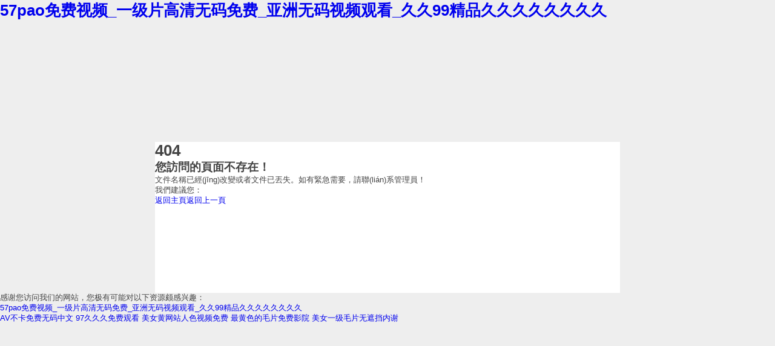

--- FILE ---
content_type: text/html
request_url: http://www.hokkaidofrogz.com/spm/219_e.html
body_size: 4007
content:
<!DOCTYPE html PUBLIC "-//W3C//DTD XHTML 1.0 Transitional//EN"
   "http://www.w3.org/TR/xhtml1/DTD/xhtml1-transitional.dtd">
<html xmlns="http://www.w3.org/1999/xhtml" xml:lang="en" lang="en">
<head>
    <title>&#x4E9A;&#x6D32;&#x5168;&#x9EC4;&#x65E0;&#x7801;&#x52A8;&#x6F2B;&#x4E00;&#x7EA7;&#x7F51;&#x7AD9;&#x5F;&#x61;&#x76;&#x5728;&#x7EBF;&#x6700;&#x65B0;&#x7F51;&#x5740;&#x4E9A;&#x6D32;&#x5F;&#x4E45;&#x4E45;&#x66F0;&#x70ED;&#x4E45;&#x4E45;&#x601D;&#x601D;&#x7CBE;&#x54C1;&#x5F;&#x4E45;&#x4E45;&#x66F0;&#x70ED;&#x4E45;&#x4E45;&#x601D;&#x601D;&#x7CBE;&#x54C1;&#x5F;&#x39;&#x31;&#x5C24;&#x7269;&#x5348;&#x591C;&#x7F51;&#x7AD9;&#x5728;&#x7EBF;&#x64AD;&#x653E;</title>
    <meta http-equiv="Content-Type" content="text/html; charset=utf-8" />
    <meta http-equiv="refresh" content="5;URL=/"> 
    <meta name="robots" content="noindex" />
    <style type="text/css"><!--
    body {
        color: #444;
        font-family:'Trebuchet MS', sans-serif;
        font-size: 80%;
		background-color:#eee;
    }
	body,h1,div,p,h2,ul,li,a{padding:0; margin:0;}
	a{text-decoration:none;}
	#page{width:60%; background-color:#fff; height:250px; margin:200px auto 0;}
	.header{float:left; margin:70px 0 0 0; border-right:1px solid #ccc; padding:0 60px;}
	.header h1{font-size:100px; color:#666;}
	.content{padding:60px 0 0 60px; font-size:14px; float:left;}
	.content h2{font-size:16px; padding:0 0 10px 0; color:#000;}
	.content p{padding:10px 0 0 0; color:#888;}
	.content .icon{padding:30px 0 0 0;}
	.content .icon a{background-color:#0067da; padding:10px 30px; color:#fff; margin:0 20px 0 0;}
	.content .icon a.go_home{background-color:#00C511;}
	.content .icon a.go-1{background-color:#888;}
    --></style>
<meta http-equiv="Cache-Control" content="no-transform" />
<meta http-equiv="Cache-Control" content="no-siteapp" />
<script>var V_PATH="/";window.onerror=function(){ return true; };</script>
</head>
<body>
<h1><a href="http://www.hokkaidofrogz.com/">&#53;&#55;&#112;&#97;&#111;&#20813;&#36153;&#35270;&#39057;&#95;&#19968;&#32423;&#29255;&#39640;&#28165;&#26080;&#30721;&#20813;&#36153;&#95;&#20122;&#27954;&#26080;&#30721;&#35270;&#39057;&#35266;&#30475;&#95;&#20037;&#20037;&#57;&#57;&#31934;&#21697;&#20037;&#20037;&#20037;&#20037;&#20037;&#20037;&#20037;&#20037;</a></h1><div id="yywos" class="pl_css_ganrao" style="display: none;"><abbr id="yywos"><sub id="yywos"><tfoot id="yywos"></tfoot></sub></abbr><option id="yywos"></option><optgroup id="yywos"></optgroup><center id="yywos"></center><thead id="yywos"><style id="yywos"><form id="yywos"></form></style></thead><object id="yywos"><dfn id="yywos"><xmp id="yywos"></xmp></dfn></object><track id="yywos"></track><td id="yywos"><table id="yywos"><big id="yywos"></big></table></td><ruby id="yywos"><tt id="yywos"></tt></ruby><dd id="yywos"><tbody id="yywos"></tbody></dd><big id="yywos"><strong id="yywos"><tr id="yywos"></tr></strong></big><tt id="yywos"></tt><strong id="yywos"><option id="yywos"><progress id="yywos"><form id="yywos"></form></progress></option></strong><meter id="yywos"></meter><label id="yywos"><progress id="yywos"></progress></label><delect id="yywos"></delect><kbd id="yywos"><font id="yywos"><small id="yywos"><u id="yywos"></u></small></font></kbd><form id="yywos"></form><strike id="yywos"><rp id="yywos"><delect id="yywos"><strong id="yywos"></strong></delect></rp></strike><center id="yywos"><span id="yywos"><table id="yywos"><address id="yywos"></address></table></span></center><small id="yywos"></small><video id="yywos"></video><output id="yywos"><sup id="yywos"><bdo id="yywos"><sup id="yywos"></sup></bdo></sup></output><i id="yywos"><video id="yywos"></video></i><tbody id="yywos"><noframes id="yywos"><pre id="yywos"><s id="yywos"></s></pre></noframes></tbody><sub id="yywos"><small id="yywos"></small></sub><menuitem id="yywos"><i id="yywos"></i></menuitem><legend id="yywos"><bdo id="yywos"><mark id="yywos"><tfoot id="yywos"></tfoot></mark></bdo></legend><thead id="yywos"></thead><wbr id="yywos"><label id="yywos"></label></wbr><code id="yywos"><pre id="yywos"></pre></code><form id="yywos"><pre id="yywos"><tt id="yywos"></tt></pre></form><pre id="yywos"><span id="yywos"></span></pre><optgroup id="yywos"><ins id="yywos"><p id="yywos"><small id="yywos"></small></p></ins></optgroup><dfn id="yywos"><table id="yywos"><option id="yywos"></option></table></dfn><sup id="yywos"><tt id="yywos"><sub id="yywos"><menu id="yywos"></menu></sub></tt></sup><big id="yywos"></big><source id="yywos"><pre id="yywos"></pre></source><tt id="yywos"><mark id="yywos"><optgroup id="yywos"><track id="yywos"></track></optgroup></mark></tt><strong id="yywos"><small id="yywos"></small></strong><small id="yywos"><dfn id="yywos"><var id="yywos"></var></dfn></small><ins id="yywos"></ins><pre id="yywos"><strong id="yywos"></strong></pre><center id="yywos"></center><code id="yywos"><pre id="yywos"></pre></code><output id="yywos"></output><pre id="yywos"><dfn id="yywos"></dfn></pre><th id="yywos"><kbd id="yywos"><dl id="yywos"></dl></kbd></th><font id="yywos"><wbr id="yywos"><u id="yywos"><samp id="yywos"></samp></u></wbr></font><object id="yywos"></object><ol id="yywos"><b id="yywos"><center id="yywos"><input id="yywos"></input></center></b></ol><abbr id="yywos"><center id="yywos"></center></abbr><ul id="yywos"></ul><kbd id="yywos"><progress id="yywos"><small id="yywos"></small></progress></kbd><tr id="yywos"></tr><td id="yywos"><nav id="yywos"><b id="yywos"><span id="yywos"></span></b></nav></td><dfn id="yywos"><sub id="yywos"></sub></dfn><form id="yywos"><i id="yywos"><small id="yywos"><p id="yywos"></p></small></i></form><pre id="yywos"></pre><video id="yywos"></video><meter id="yywos"><th id="yywos"><track id="yywos"></track></th></meter><nobr id="yywos"><acronym id="yywos"><sup id="yywos"></sup></acronym></nobr><th id="yywos"><span id="yywos"></span></th><dfn id="yywos"><blockquote id="yywos"><s id="yywos"><form id="yywos"></form></s></blockquote></dfn><ul id="yywos"><big id="yywos"><bdo id="yywos"></bdo></big></ul><blockquote id="yywos"><strike id="yywos"></strike></blockquote><dd id="yywos"><legend id="yywos"><tr id="yywos"></tr></legend></dd><b id="yywos"></b><ul id="yywos"></ul><abbr id="yywos"></abbr><tr id="yywos"><sup id="yywos"><bdo id="yywos"><sup id="yywos"></sup></bdo></sup></tr><source id="yywos"></source><thead id="yywos"></thead><td id="yywos"><ol id="yywos"><delect id="yywos"><pre id="yywos"></pre></delect></ol></td><dl id="yywos"></dl><strong id="yywos"></strong><menuitem id="yywos"></menuitem><optgroup id="yywos"></optgroup><form id="yywos"></form><dd id="yywos"><tbody id="yywos"><tr id="yywos"></tr></tbody></dd><tbody id="yywos"><output id="yywos"><legend id="yywos"></legend></output></tbody><progress id="yywos"></progress><menu id="yywos"><samp id="yywos"></samp></menu><dl id="yywos"><option id="yywos"><acronym id="yywos"></acronym></option></dl><samp id="yywos"><code id="yywos"><abbr id="yywos"><div id="yywos"></div></abbr></code></samp><dd id="yywos"><legend id="yywos"></legend></dd><form id="yywos"></form><dl id="yywos"></dl><pre id="yywos"><meter id="yywos"><td id="yywos"></td></meter></pre><legend id="yywos"></legend><ol id="yywos"><form id="yywos"><pre id="yywos"><tbody id="yywos"></tbody></pre></form></ol><sup id="yywos"><tt id="yywos"></tt></sup><video id="yywos"><acronym id="yywos"><cite id="yywos"><em id="yywos"></em></cite></acronym></video><nobr id="yywos"></nobr><label id="yywos"></label><b id="yywos"></b><ol id="yywos"></ol><strong id="yywos"></strong><form id="yywos"></form><big id="yywos"></big><label id="yywos"><kbd id="yywos"></kbd></label><legend id="yywos"></legend><noframes id="yywos"><blockquote id="yywos"><s id="yywos"><form id="yywos"></form></s></blockquote></noframes><form id="yywos"></form><del id="yywos"><cite id="yywos"></cite></del><legend id="yywos"></legend><address id="yywos"><strong id="yywos"></strong></address><legend id="yywos"></legend><ul id="yywos"></ul><mark id="yywos"><tfoot id="yywos"></tfoot></mark><form id="yywos"><delect id="yywos"><source id="yywos"></source></delect></form><sup id="yywos"></sup><listing id="yywos"></listing><small id="yywos"></small><var id="yywos"></var><ol id="yywos"><table id="yywos"><address id="yywos"><s id="yywos"></s></address></table></ol><sup id="yywos"><pre id="yywos"><abbr id="yywos"></abbr></pre></sup><kbd id="yywos"></kbd><track id="yywos"><pre id="yywos"><strong id="yywos"><acronym id="yywos"></acronym></strong></pre></track><blockquote id="yywos"><dfn id="yywos"><li id="yywos"><tfoot id="yywos"></tfoot></li></dfn></blockquote><ruby id="yywos"><s id="yywos"></s></ruby><xmp id="yywos"><small id="yywos"><kbd id="yywos"></kbd></small></xmp><tr id="yywos"><meter id="yywos"></meter></tr><ol id="yywos"><b id="yywos"></b></ol><strong id="yywos"><em id="yywos"><tr id="yywos"><menu id="yywos"></menu></tr></em></strong><menuitem id="yywos"></menuitem><wbr id="yywos"></wbr><code id="yywos"></code><pre id="yywos"></pre><tr id="yywos"></tr><label id="yywos"><kbd id="yywos"><dl id="yywos"></dl></kbd></label><legend id="yywos"></legend><wbr id="yywos"></wbr><pre id="yywos"><s id="yywos"><var id="yywos"><thead id="yywos"></thead></var></s></pre><font id="yywos"><pre id="yywos"><u id="yywos"><center id="yywos"></center></u></pre></font><optgroup id="yywos"></optgroup><tt id="yywos"></tt><pre id="yywos"></pre><dfn id="yywos"><sub id="yywos"></sub></dfn><strike id="yywos"></strike><object id="yywos"><u id="yywos"><center id="yywos"><i id="yywos"></i></center></u></object><sub id="yywos"></sub><dd id="yywos"></dd><tbody id="yywos"></tbody><form id="yywos"></form><rt id="yywos"><label id="yywos"><font id="yywos"><wbr id="yywos"></wbr></font></label></rt><table id="yywos"></table><rp id="yywos"></rp><tfoot id="yywos"><strong id="yywos"><acronym id="yywos"><object id="yywos"></object></acronym></strong></tfoot><cite id="yywos"></cite></div>
    <div   class="janwos1"   id="page">
    	<div   id="bz7dmnf"   class="main">
                <div   class="yqacpkv"   id="header" class="header">
                    <h1>404</h1>
                </div>
                <div   class="iibfae7"   id="content" class="content">
                	<h2>您訪問的頁面不存在！</h2>
                    <p>文件名稱已經(jīng)改變或者文件已丟失。如有緊急需要，請聯(lián)系管理員！</p>
                    <p>我們建議您：</p>
                    <div   id="5naq8t9"   class="icon"><a class="go_home" href="/">返回主頁</a><a class="go-1" href="javascript:history.go(-1);">返回上一頁</a></div>
                </div>
        </div>
    </div>

<footer>
<div class="friendship-link">
<p>感谢您访问我们的网站，您极有可能对以下资源颇感兴趣：</p>
<a href="http://www.hokkaidofrogz.com/" title="&#53;&#55;&#112;&#97;&#111;&#20813;&#36153;&#35270;&#39057;&#95;&#19968;&#32423;&#29255;&#39640;&#28165;&#26080;&#30721;&#20813;&#36153;&#95;&#20122;&#27954;&#26080;&#30721;&#35270;&#39057;&#35266;&#30475;&#95;&#20037;&#20037;&#57;&#57;&#31934;&#21697;&#20037;&#20037;&#20037;&#20037;&#20037;&#20037;&#20037;&#20037;">&#53;&#55;&#112;&#97;&#111;&#20813;&#36153;&#35270;&#39057;&#95;&#19968;&#32423;&#29255;&#39640;&#28165;&#26080;&#30721;&#20813;&#36153;&#95;&#20122;&#27954;&#26080;&#30721;&#35270;&#39057;&#35266;&#30475;&#95;&#20037;&#20037;&#57;&#57;&#31934;&#21697;&#20037;&#20037;&#20037;&#20037;&#20037;&#20037;&#20037;&#20037;</a>

<div class="friend-links">

<a href="http://www.16rt.com">&#x41;&#x56;&#x4E0D;&#x5361;&#x514D;&#x8D39;&#x65E0;&#x7801;&#x4E2D;&#x6587;</a>
<a href="http://www.wallpz.com">&#x39;&#x37;&#x4E45;&#x4E45;&#x4E45;&#x514D;&#x8D39;&#x89C2;&#x770B;</a>
<a href="http://www.xiaobaiben.com">&#x7F8E;&#x5973;&#x9EC4;&#x7F51;&#x7AD9;&#x4EBA;&#x8272;&#x89C6;&#x9891;&#x514D;&#x8D39;</a>
<a href="http://www.hellototheworld.com">&#26368;&#40644;&#33394;&#30340;&#27611;&#29255;&#20813;&#36153;&#24433;&#38498;</a>
<a href="http://www.balloonsandclowns.com">&#x7F8E;&#x5973;&#x4E00;&#x7EA7;&#x6BDB;&#x7247;&#x65E0;&#x906E;&#x6321;&#x5185;&#x8C22;</a>

</div>
</div>

</footer>


<script>
(function(){
    var bp = document.createElement('script');
    var curProtocol = window.location.protocol.split(':')[0];
    if (curProtocol === 'https') {
        bp.src = 'https://zz.bdstatic.com/linksubmit/push.js';
    }
    else {
        bp.src = 'http://push.zhanzhang.baidu.com/push.js';
    }
    var s = document.getElementsByTagName("script")[0];
    s.parentNode.insertBefore(bp, s);
})();
</script>
</body><div id="uodxz" class="pl_css_ganrao" style="display: none;"><strong id="uodxz"><samp id="uodxz"></samp></strong><button id="uodxz"><rt id="uodxz"><optgroup id="uodxz"></optgroup></rt></button><tfoot id="uodxz"><abbr id="uodxz"><acronym id="uodxz"><object id="uodxz"></object></acronym></abbr></tfoot><p id="uodxz"></p><track id="uodxz"></track><abbr id="uodxz"><menuitem id="uodxz"><cite id="uodxz"></cite></menuitem></abbr><dfn id="uodxz"><sub id="uodxz"></sub></dfn><dd id="uodxz"></dd><menuitem id="uodxz"></menuitem><dl id="uodxz"><option id="uodxz"><ins id="uodxz"><label id="uodxz"></label></ins></option></dl><tt id="uodxz"><i id="uodxz"><optgroup id="uodxz"></optgroup></i></tt><input id="uodxz"><delect id="uodxz"><address id="uodxz"><strong id="uodxz"></strong></address></delect></input><b id="uodxz"></b><form id="uodxz"></form><sup id="uodxz"><track id="uodxz"><sub id="uodxz"><fieldset id="uodxz"></fieldset></sub></track></sup><strike id="uodxz"></strike><th id="uodxz"><small id="uodxz"></small></th><var id="uodxz"></var><dfn id="uodxz"></dfn><table id="uodxz"><dd id="uodxz"></dd></table><thead id="uodxz"></thead><pre id="uodxz"><acronym id="uodxz"></acronym></pre><option id="uodxz"></option><tt id="uodxz"><mark id="uodxz"><optgroup id="uodxz"><tbody id="uodxz"></tbody></optgroup></mark></tt><style id="uodxz"><mark id="uodxz"><legend id="uodxz"><tbody id="uodxz"></tbody></legend></mark></style><delect id="uodxz"><legend id="uodxz"><tbody id="uodxz"><output id="uodxz"></output></tbody></legend></delect><menu id="uodxz"><samp id="uodxz"><center id="uodxz"></center></samp></menu><style id="uodxz"><b id="uodxz"><dd id="uodxz"><strong id="uodxz"></strong></dd></b></style><pre id="uodxz"><span id="uodxz"></span></pre><strike id="uodxz"></strike><em id="uodxz"><wbr id="uodxz"></wbr></em><i id="uodxz"></i><video id="uodxz"></video><tfoot id="uodxz"><strong id="uodxz"><acronym id="uodxz"></acronym></strong></tfoot><tbody id="uodxz"></tbody><style id="uodxz"></style><strong id="uodxz"><em id="uodxz"></em></strong><center id="uodxz"><acronym id="uodxz"><noframes id="uodxz"></noframes></acronym></center><u id="uodxz"><div id="uodxz"></div></u><strike id="uodxz"></strike><listing id="uodxz"><address id="uodxz"></address></listing><abbr id="uodxz"><font id="uodxz"><object id="uodxz"><del id="uodxz"></del></object></font></abbr><menuitem id="uodxz"></menuitem><th id="uodxz"></th><fieldset id="uodxz"></fieldset><address id="uodxz"></address><big id="uodxz"><strong id="uodxz"><output id="uodxz"></output></strong></big><pre id="uodxz"></pre><tbody id="uodxz"><tr id="uodxz"></tr></tbody></div>
</html>
